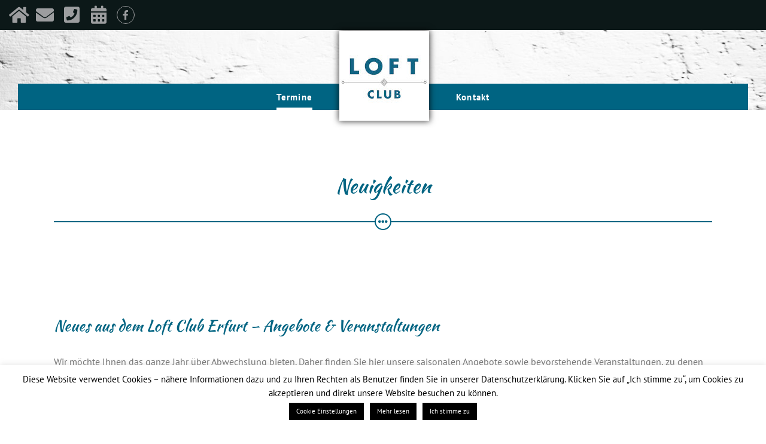

--- FILE ---
content_type: text/html; charset=UTF-8
request_url: https://loftclub-erfurt.de/termine/?timestamp=1700524800
body_size: 17596
content:
<!DOCTYPE html>
<html class="avada-html-layout-wide avada-html-header-position-top avada-is-100-percent-template" lang="de" prefix="og: http://ogp.me/ns# fb: http://ogp.me/ns/fb#">
<head>
	<meta http-equiv="X-UA-Compatible" content="IE=edge" />
	<meta http-equiv="Content-Type" content="text/html; charset=utf-8"/>
	<meta name="viewport" content="width=device-width, initial-scale=1" />
	<meta name='robots' content='index, follow, max-image-preview:large, max-snippet:-1, max-video-preview:-1' />

	<!-- This site is optimized with the Yoast SEO plugin v18.6 - https://yoast.com/wordpress/plugins/seo/ -->
	<title>Termine &#8902; Loft Club</title>
	<link rel="canonical" href="https://loftclub-erfurt.de/termine/" />
	<meta property="og:locale" content="de_DE" />
	<meta property="og:type" content="article" />
	<meta property="og:title" content="Termine &#8902; Loft Club" />
	<meta property="og:url" content="https://loftclub-erfurt.de/termine/" />
	<meta property="og:site_name" content="Loft Club" />
	<meta property="article:publisher" content="https://www.facebook.com/daslofterfurt/" />
	<meta property="article:modified_time" content="2020-01-30T09:56:32+00:00" />
	<meta name="twitter:card" content="summary_large_image" />
	<meta name="twitter:label1" content="Geschätzte Lesezeit" />
	<meta name="twitter:data1" content="5 Minuten" />
	<script type="application/ld+json" class="yoast-schema-graph">{"@context":"https://schema.org","@graph":[{"@type":"Organization","@id":"https://loftclub-erfurt.de/#organization","name":"LOFT CLUB - Erfurts kultigster Club","url":"https://loftclub-erfurt.de/","sameAs":["https://www.facebook.com/daslofterfurt/"],"logo":{"@type":"ImageObject","@id":"https://loftclub-erfurt.de/#logo","inLanguage":"de","url":"https://loftclub-erfurt.de/wp-content/uploads/sites/10/2019/07/loftclub.jpg","contentUrl":"https://loftclub-erfurt.de/wp-content/uploads/sites/10/2019/07/loftclub.jpg","width":150,"height":150,"caption":"LOFT CLUB - Erfurts kultigster Club"},"image":{"@id":"https://loftclub-erfurt.de/#logo"}},{"@type":"WebSite","@id":"https://loftclub-erfurt.de/#website","url":"https://loftclub-erfurt.de/","name":"Loft Club","description":"Erfurts kultigster Club - Dachboden","publisher":{"@id":"https://loftclub-erfurt.de/#organization"},"potentialAction":[{"@type":"SearchAction","target":{"@type":"EntryPoint","urlTemplate":"https://loftclub-erfurt.de/?s={search_term_string}"},"query-input":"required name=search_term_string"}],"inLanguage":"de"},{"@type":"WebPage","@id":"https://loftclub-erfurt.de/termine/#webpage","url":"https://loftclub-erfurt.de/termine/","name":"Termine &#8902; Loft Club","isPartOf":{"@id":"https://loftclub-erfurt.de/#website"},"datePublished":"2019-07-10T08:01:34+00:00","dateModified":"2020-01-30T09:56:32+00:00","breadcrumb":{"@id":"https://loftclub-erfurt.de/termine/#breadcrumb"},"inLanguage":"de","potentialAction":[{"@type":"ReadAction","target":["https://loftclub-erfurt.de/termine/"]}]},{"@type":"BreadcrumbList","@id":"https://loftclub-erfurt.de/termine/#breadcrumb","itemListElement":[{"@type":"ListItem","position":1,"name":"Startseite","item":"https://loftclub-erfurt.de/"},{"@type":"ListItem","position":2,"name":"Termine"}]}]}</script>
	<!-- / Yoast SEO plugin. -->


<link rel='dns-prefetch' href='//s.w.org' />
<link rel="alternate" type="application/rss+xml" title="Loft Club &raquo; Feed" href="https://loftclub-erfurt.de/feed/" />
<link rel="alternate" type="application/rss+xml" title="Loft Club &raquo; Kommentar-Feed" href="https://loftclub-erfurt.de/comments/feed/" />
					<link rel="shortcut icon" href="https://loftclub-erfurt.de/wp-content/uploads/sites/10/2019/10/loft-club_72.jpg" type="image/x-icon" />
		
					<!-- For iPhone -->
			<link rel="apple-touch-icon" href="https://loftclub-erfurt.de/wp-content/uploads/sites/10/2019/10/loft-club_72.jpg">
		
					<!-- For iPhone Retina display -->
			<link rel="apple-touch-icon" sizes="180x180" href="https://loftclub-erfurt.de/wp-content/uploads/sites/10/2019/10/loft-club_144.jpg">
		
					<!-- For iPad -->
			<link rel="apple-touch-icon" sizes="152x152" href="https://loftclub-erfurt.de/wp-content/uploads/sites/10/2019/10/loft-club_72.jpg">
		
					<!-- For iPad Retina display -->
			<link rel="apple-touch-icon" sizes="167x167" href="https://loftclub-erfurt.de/wp-content/uploads/sites/10/2019/10/loft-club_144.jpg">
		
		
		<meta property="og:title" content="Termine"/>
		<meta property="og:type" content="article"/>
		<meta property="og:url" content="https://loftclub-erfurt.de/termine/"/>
		<meta property="og:site_name" content="Loft Club"/>
		<meta property="og:description" content="Neuigkeiten     

Neues aus dem Loft Club Erfurt – Angebote &amp; Veranstaltungen
Wir möchte Ihnen das ganze Jahr über Abwechslung bieten. Daher finden Sie hier unsere saisonalen Angebote sowie bevorstehende Veranstaltungen, zu denen wir Sie gerne begrüßen.

    
Eventkalender"/>

									<meta property="og:image" content="https://loftclub-erfurt.de/wp-content/uploads/sites/10/2019/07/loftclub.jpg"/>
							<link rel='stylesheet' id='wp-block-library-css'  href='https://loftclub-erfurt.de/wp-includes/css/dist/block-library/style.min.css?ver=5.9.12' type='text/css' media='all' />
<style id='wp-block-library-theme-inline-css' type='text/css'>
.wp-block-audio figcaption{color:#555;font-size:13px;text-align:center}.is-dark-theme .wp-block-audio figcaption{color:hsla(0,0%,100%,.65)}.wp-block-code>code{font-family:Menlo,Consolas,monaco,monospace;color:#1e1e1e;padding:.8em 1em;border:1px solid #ddd;border-radius:4px}.wp-block-embed figcaption{color:#555;font-size:13px;text-align:center}.is-dark-theme .wp-block-embed figcaption{color:hsla(0,0%,100%,.65)}.blocks-gallery-caption{color:#555;font-size:13px;text-align:center}.is-dark-theme .blocks-gallery-caption{color:hsla(0,0%,100%,.65)}.wp-block-image figcaption{color:#555;font-size:13px;text-align:center}.is-dark-theme .wp-block-image figcaption{color:hsla(0,0%,100%,.65)}.wp-block-pullquote{border-top:4px solid;border-bottom:4px solid;margin-bottom:1.75em;color:currentColor}.wp-block-pullquote__citation,.wp-block-pullquote cite,.wp-block-pullquote footer{color:currentColor;text-transform:uppercase;font-size:.8125em;font-style:normal}.wp-block-quote{border-left:.25em solid;margin:0 0 1.75em;padding-left:1em}.wp-block-quote cite,.wp-block-quote footer{color:currentColor;font-size:.8125em;position:relative;font-style:normal}.wp-block-quote.has-text-align-right{border-left:none;border-right:.25em solid;padding-left:0;padding-right:1em}.wp-block-quote.has-text-align-center{border:none;padding-left:0}.wp-block-quote.is-large,.wp-block-quote.is-style-large,.wp-block-quote.is-style-plain{border:none}.wp-block-search .wp-block-search__label{font-weight:700}.wp-block-group:where(.has-background){padding:1.25em 2.375em}.wp-block-separator{border:none;border-bottom:2px solid;margin-left:auto;margin-right:auto;opacity:.4}.wp-block-separator:not(.is-style-wide):not(.is-style-dots){width:100px}.wp-block-separator.has-background:not(.is-style-dots){border-bottom:none;height:1px}.wp-block-separator.has-background:not(.is-style-wide):not(.is-style-dots){height:2px}.wp-block-table thead{border-bottom:3px solid}.wp-block-table tfoot{border-top:3px solid}.wp-block-table td,.wp-block-table th{padding:.5em;border:1px solid;word-break:normal}.wp-block-table figcaption{color:#555;font-size:13px;text-align:center}.is-dark-theme .wp-block-table figcaption{color:hsla(0,0%,100%,.65)}.wp-block-video figcaption{color:#555;font-size:13px;text-align:center}.is-dark-theme .wp-block-video figcaption{color:hsla(0,0%,100%,.65)}.wp-block-template-part.has-background{padding:1.25em 2.375em;margin-top:0;margin-bottom:0}
</style>
<style id='global-styles-inline-css' type='text/css'>
body{--wp--preset--color--black: #000000;--wp--preset--color--cyan-bluish-gray: #abb8c3;--wp--preset--color--white: #ffffff;--wp--preset--color--pale-pink: #f78da7;--wp--preset--color--vivid-red: #cf2e2e;--wp--preset--color--luminous-vivid-orange: #ff6900;--wp--preset--color--luminous-vivid-amber: #fcb900;--wp--preset--color--light-green-cyan: #7bdcb5;--wp--preset--color--vivid-green-cyan: #00d084;--wp--preset--color--pale-cyan-blue: #8ed1fc;--wp--preset--color--vivid-cyan-blue: #0693e3;--wp--preset--color--vivid-purple: #9b51e0;--wp--preset--gradient--vivid-cyan-blue-to-vivid-purple: linear-gradient(135deg,rgba(6,147,227,1) 0%,rgb(155,81,224) 100%);--wp--preset--gradient--light-green-cyan-to-vivid-green-cyan: linear-gradient(135deg,rgb(122,220,180) 0%,rgb(0,208,130) 100%);--wp--preset--gradient--luminous-vivid-amber-to-luminous-vivid-orange: linear-gradient(135deg,rgba(252,185,0,1) 0%,rgba(255,105,0,1) 100%);--wp--preset--gradient--luminous-vivid-orange-to-vivid-red: linear-gradient(135deg,rgba(255,105,0,1) 0%,rgb(207,46,46) 100%);--wp--preset--gradient--very-light-gray-to-cyan-bluish-gray: linear-gradient(135deg,rgb(238,238,238) 0%,rgb(169,184,195) 100%);--wp--preset--gradient--cool-to-warm-spectrum: linear-gradient(135deg,rgb(74,234,220) 0%,rgb(151,120,209) 20%,rgb(207,42,186) 40%,rgb(238,44,130) 60%,rgb(251,105,98) 80%,rgb(254,248,76) 100%);--wp--preset--gradient--blush-light-purple: linear-gradient(135deg,rgb(255,206,236) 0%,rgb(152,150,240) 100%);--wp--preset--gradient--blush-bordeaux: linear-gradient(135deg,rgb(254,205,165) 0%,rgb(254,45,45) 50%,rgb(107,0,62) 100%);--wp--preset--gradient--luminous-dusk: linear-gradient(135deg,rgb(255,203,112) 0%,rgb(199,81,192) 50%,rgb(65,88,208) 100%);--wp--preset--gradient--pale-ocean: linear-gradient(135deg,rgb(255,245,203) 0%,rgb(182,227,212) 50%,rgb(51,167,181) 100%);--wp--preset--gradient--electric-grass: linear-gradient(135deg,rgb(202,248,128) 0%,rgb(113,206,126) 100%);--wp--preset--gradient--midnight: linear-gradient(135deg,rgb(2,3,129) 0%,rgb(40,116,252) 100%);--wp--preset--duotone--dark-grayscale: url('#wp-duotone-dark-grayscale');--wp--preset--duotone--grayscale: url('#wp-duotone-grayscale');--wp--preset--duotone--purple-yellow: url('#wp-duotone-purple-yellow');--wp--preset--duotone--blue-red: url('#wp-duotone-blue-red');--wp--preset--duotone--midnight: url('#wp-duotone-midnight');--wp--preset--duotone--magenta-yellow: url('#wp-duotone-magenta-yellow');--wp--preset--duotone--purple-green: url('#wp-duotone-purple-green');--wp--preset--duotone--blue-orange: url('#wp-duotone-blue-orange');--wp--preset--font-size--small: 12px;--wp--preset--font-size--medium: 20px;--wp--preset--font-size--large: 24px;--wp--preset--font-size--x-large: 42px;--wp--preset--font-size--normal: 16px;--wp--preset--font-size--xlarge: 32px;--wp--preset--font-size--huge: 48px;}.has-black-color{color: var(--wp--preset--color--black) !important;}.has-cyan-bluish-gray-color{color: var(--wp--preset--color--cyan-bluish-gray) !important;}.has-white-color{color: var(--wp--preset--color--white) !important;}.has-pale-pink-color{color: var(--wp--preset--color--pale-pink) !important;}.has-vivid-red-color{color: var(--wp--preset--color--vivid-red) !important;}.has-luminous-vivid-orange-color{color: var(--wp--preset--color--luminous-vivid-orange) !important;}.has-luminous-vivid-amber-color{color: var(--wp--preset--color--luminous-vivid-amber) !important;}.has-light-green-cyan-color{color: var(--wp--preset--color--light-green-cyan) !important;}.has-vivid-green-cyan-color{color: var(--wp--preset--color--vivid-green-cyan) !important;}.has-pale-cyan-blue-color{color: var(--wp--preset--color--pale-cyan-blue) !important;}.has-vivid-cyan-blue-color{color: var(--wp--preset--color--vivid-cyan-blue) !important;}.has-vivid-purple-color{color: var(--wp--preset--color--vivid-purple) !important;}.has-black-background-color{background-color: var(--wp--preset--color--black) !important;}.has-cyan-bluish-gray-background-color{background-color: var(--wp--preset--color--cyan-bluish-gray) !important;}.has-white-background-color{background-color: var(--wp--preset--color--white) !important;}.has-pale-pink-background-color{background-color: var(--wp--preset--color--pale-pink) !important;}.has-vivid-red-background-color{background-color: var(--wp--preset--color--vivid-red) !important;}.has-luminous-vivid-orange-background-color{background-color: var(--wp--preset--color--luminous-vivid-orange) !important;}.has-luminous-vivid-amber-background-color{background-color: var(--wp--preset--color--luminous-vivid-amber) !important;}.has-light-green-cyan-background-color{background-color: var(--wp--preset--color--light-green-cyan) !important;}.has-vivid-green-cyan-background-color{background-color: var(--wp--preset--color--vivid-green-cyan) !important;}.has-pale-cyan-blue-background-color{background-color: var(--wp--preset--color--pale-cyan-blue) !important;}.has-vivid-cyan-blue-background-color{background-color: var(--wp--preset--color--vivid-cyan-blue) !important;}.has-vivid-purple-background-color{background-color: var(--wp--preset--color--vivid-purple) !important;}.has-black-border-color{border-color: var(--wp--preset--color--black) !important;}.has-cyan-bluish-gray-border-color{border-color: var(--wp--preset--color--cyan-bluish-gray) !important;}.has-white-border-color{border-color: var(--wp--preset--color--white) !important;}.has-pale-pink-border-color{border-color: var(--wp--preset--color--pale-pink) !important;}.has-vivid-red-border-color{border-color: var(--wp--preset--color--vivid-red) !important;}.has-luminous-vivid-orange-border-color{border-color: var(--wp--preset--color--luminous-vivid-orange) !important;}.has-luminous-vivid-amber-border-color{border-color: var(--wp--preset--color--luminous-vivid-amber) !important;}.has-light-green-cyan-border-color{border-color: var(--wp--preset--color--light-green-cyan) !important;}.has-vivid-green-cyan-border-color{border-color: var(--wp--preset--color--vivid-green-cyan) !important;}.has-pale-cyan-blue-border-color{border-color: var(--wp--preset--color--pale-cyan-blue) !important;}.has-vivid-cyan-blue-border-color{border-color: var(--wp--preset--color--vivid-cyan-blue) !important;}.has-vivid-purple-border-color{border-color: var(--wp--preset--color--vivid-purple) !important;}.has-vivid-cyan-blue-to-vivid-purple-gradient-background{background: var(--wp--preset--gradient--vivid-cyan-blue-to-vivid-purple) !important;}.has-light-green-cyan-to-vivid-green-cyan-gradient-background{background: var(--wp--preset--gradient--light-green-cyan-to-vivid-green-cyan) !important;}.has-luminous-vivid-amber-to-luminous-vivid-orange-gradient-background{background: var(--wp--preset--gradient--luminous-vivid-amber-to-luminous-vivid-orange) !important;}.has-luminous-vivid-orange-to-vivid-red-gradient-background{background: var(--wp--preset--gradient--luminous-vivid-orange-to-vivid-red) !important;}.has-very-light-gray-to-cyan-bluish-gray-gradient-background{background: var(--wp--preset--gradient--very-light-gray-to-cyan-bluish-gray) !important;}.has-cool-to-warm-spectrum-gradient-background{background: var(--wp--preset--gradient--cool-to-warm-spectrum) !important;}.has-blush-light-purple-gradient-background{background: var(--wp--preset--gradient--blush-light-purple) !important;}.has-blush-bordeaux-gradient-background{background: var(--wp--preset--gradient--blush-bordeaux) !important;}.has-luminous-dusk-gradient-background{background: var(--wp--preset--gradient--luminous-dusk) !important;}.has-pale-ocean-gradient-background{background: var(--wp--preset--gradient--pale-ocean) !important;}.has-electric-grass-gradient-background{background: var(--wp--preset--gradient--electric-grass) !important;}.has-midnight-gradient-background{background: var(--wp--preset--gradient--midnight) !important;}.has-small-font-size{font-size: var(--wp--preset--font-size--small) !important;}.has-medium-font-size{font-size: var(--wp--preset--font-size--medium) !important;}.has-large-font-size{font-size: var(--wp--preset--font-size--large) !important;}.has-x-large-font-size{font-size: var(--wp--preset--font-size--x-large) !important;}
</style>
<link rel='stylesheet' id='cookie-law-info-css'  href='https://loftclub-erfurt.de/wp-content/plugins/cookie-law-info/public/css/cookie-law-info-public.css?ver=2.1.1' type='text/css' media='all' />
<link rel='stylesheet' id='cookie-law-info-gdpr-css'  href='https://loftclub-erfurt.de/wp-content/plugins/cookie-law-info/public/css/cookie-law-info-gdpr.css?ver=2.1.1' type='text/css' media='all' />
<link rel='stylesheet' id='child-style-css'  href='https://loftclub-erfurt.de/wp-content/themes/fischer-gastro/style.css?ver=5.9.12' type='text/css' media='all' />
<link rel='stylesheet' id='wp-booklet-dark-css'  href='https://loftclub-erfurt.de/wp-content/plugins/wp-booklet/themes/booklet/dark/booklet.css?ver=5.9.12' type='text/css' media='all' />
<link rel='stylesheet' id='wp-booklet-light-css'  href='https://loftclub-erfurt.de/wp-content/plugins/wp-booklet/themes/booklet/light/booklet.css?ver=5.9.12' type='text/css' media='all' />
<link rel='stylesheet' id='cr_styles-css'  href='https://loftclub-erfurt.de/wp-content/plugins/cr_fischer_gastro/assets/css/cr_styles.css?ver=5.9.12' type='text/css' media='all' />
<link rel='stylesheet' id='fusion-dynamic-css-css'  href='https://loftclub-erfurt.de/wp-content/uploads/sites/10/fusion-styles/_blog-10-3d561cb793ff3c879091eb8ac27a9eb6.min.css?ver=3.4.1' type='text/css' media='all' />
<script type='text/javascript' src='https://loftclub-erfurt.de/wp-includes/js/jquery/jquery.min.js?ver=3.6.0' id='jquery-core-js'></script>
<script type='text/javascript' src='https://loftclub-erfurt.de/wp-includes/js/jquery/jquery-migrate.min.js?ver=3.3.2' id='jquery-migrate-js'></script>
<script type='text/javascript' id='cookie-law-info-js-extra'>
/* <![CDATA[ */
var Cli_Data = {"nn_cookie_ids":[],"cookielist":[],"non_necessary_cookies":[],"ccpaEnabled":"","ccpaRegionBased":"","ccpaBarEnabled":"","strictlyEnabled":["necessary","obligatoire"],"ccpaType":"gdpr","js_blocking":"","custom_integration":"","triggerDomRefresh":"","secure_cookies":""};
var cli_cookiebar_settings = {"animate_speed_hide":"500","animate_speed_show":"500","background":"#FFF","border":"#b1a6a6c2","border_on":"","button_1_button_colour":"#000","button_1_button_hover":"#000000","button_1_link_colour":"#fff","button_1_as_button":"1","button_1_new_win":"","button_2_button_colour":"#000000","button_2_button_hover":"#000000","button_2_link_colour":"#ffffff","button_2_as_button":"1","button_2_hidebar":"","button_3_button_colour":"#000","button_3_button_hover":"#000000","button_3_link_colour":"#fff","button_3_as_button":"1","button_3_new_win":"","button_4_button_colour":"#000000","button_4_button_hover":"#000000","button_4_link_colour":"#ffffff","button_4_as_button":"1","button_7_button_colour":"#61a229","button_7_button_hover":"#4e8221","button_7_link_colour":"#fff","button_7_as_button":"1","button_7_new_win":"","font_family":"inherit","header_fix":"","notify_animate_hide":"1","notify_animate_show":"","notify_div_id":"#cookie-law-info-bar","notify_position_horizontal":"right","notify_position_vertical":"bottom","scroll_close":"","scroll_close_reload":"","accept_close_reload":"","reject_close_reload":"","showagain_tab":"1","showagain_background":"#fff","showagain_border":"#000","showagain_div_id":"#cookie-law-info-again","showagain_x_position":"130px","text":"#000","show_once_yn":"","show_once":"10000","logging_on":"","as_popup":"","popup_overlay":"1","bar_heading_text":"","cookie_bar_as":"banner","popup_showagain_position":"bottom-right","widget_position":"left"};
var log_object = {"ajax_url":"https:\/\/loftclub-erfurt.de\/wp-admin\/admin-ajax.php"};
/* ]]> */
</script>
<script type='text/javascript' src='https://loftclub-erfurt.de/wp-content/plugins/cookie-law-info/public/js/cookie-law-info-public.js?ver=2.1.1' id='cookie-law-info-js'></script>
<script type='text/javascript' src='https://loftclub-erfurt.de/wp-content/plugins/wp-booklet/assets/js/jquery.wpbooklet.js?ver=5.9.12' id='jquery-wpbooklet-js'></script>
<script type='text/javascript' src='https://loftclub-erfurt.de/wp-content/plugins/wp-booklet/assets/js/jquery.wpbookletcarousel.js?ver=5.9.12' id='jquery-wpbookletcarousel-js'></script>
<script type='text/javascript' src='https://loftclub-erfurt.de/wp-content/plugins/wp-booklet/assets/js/jquery.wpbooklet-image-popup.min.js?ver=5.9.12' id='jquery-wpbookletimagepopup-js'></script>
<script type='text/javascript' src='https://loftclub-erfurt.de/wp-content/plugins/wp-booklet/assets/js/jquery.wpbooklet-extended.js?ver=5.9.12' id='jquery-wpbookletextended-js'></script>
<script type='text/javascript' src='https://loftclub-erfurt.de/wp-content/plugins/cr_fischer_gastro/assets/js/cr_scripts.js?ver=5.9.12' id='cr_scripts-js'></script>
<link rel="https://api.w.org/" href="https://loftclub-erfurt.de/wp-json/" /><link rel="alternate" type="application/json" href="https://loftclub-erfurt.de/wp-json/wp/v2/pages/60" /><link rel="EditURI" type="application/rsd+xml" title="RSD" href="https://loftclub-erfurt.de/xmlrpc.php?rsd" />
<link rel="wlwmanifest" type="application/wlwmanifest+xml" href="https://loftclub-erfurt.de/wp-includes/wlwmanifest.xml" /> 
<meta name="generator" content="WordPress 5.9.12" />
<link rel='shortlink' href='https://loftclub-erfurt.de/?p=60' />
<link rel="alternate" type="application/json+oembed" href="https://loftclub-erfurt.de/wp-json/oembed/1.0/embed?url=https%3A%2F%2Floftclub-erfurt.de%2Ftermine%2F" />
<link rel="alternate" type="text/xml+oembed" href="https://loftclub-erfurt.de/wp-json/oembed/1.0/embed?url=https%3A%2F%2Floftclub-erfurt.de%2Ftermine%2F&#038;format=xml" />
		<link rel="manifest" href="https://loftclub-erfurt.de/wp-json/wp/v2/web-app-manifest">
		<meta name="theme-color" content="#ffffff">
		<meta name="apple-mobile-web-app-capable" content="yes">
		<meta name="mobile-web-app-capable" content="yes">
		<meta name="apple-touch-fullscreen" content="YES">
				
				<meta name="apple-mobile-web-app-title" content="Loft Club">
		<meta name="application-name" content="Loft Club">
		<style type="text/css" id="css-fb-visibility">@media screen and (max-width: 640px){.fusion-no-small-visibility{display:none !important;}body:not(.fusion-builder-ui-wireframe) .sm-text-align-center{text-align:center !important;}body:not(.fusion-builder-ui-wireframe) .sm-text-align-left{text-align:left !important;}body:not(.fusion-builder-ui-wireframe) .sm-text-align-right{text-align:right !important;}body:not(.fusion-builder-ui-wireframe) .sm-flex-align-center{justify-content:center !important;}body:not(.fusion-builder-ui-wireframe) .sm-flex-align-flex-start{justify-content:flex-start !important;}body:not(.fusion-builder-ui-wireframe) .sm-flex-align-flex-end{justify-content:flex-end !important;}body:not(.fusion-builder-ui-wireframe) .sm-mx-auto{margin-left:auto !important;margin-right:auto !important;}body:not(.fusion-builder-ui-wireframe) .sm-ml-auto{margin-left:auto !important;}body:not(.fusion-builder-ui-wireframe) .sm-mr-auto{margin-right:auto !important;}body:not(.fusion-builder-ui-wireframe) .fusion-absolute-position-small{position:absolute;top:auto;width:100%;}}@media screen and (min-width: 641px) and (max-width: 1024px){.fusion-no-medium-visibility{display:none !important;}body:not(.fusion-builder-ui-wireframe) .md-text-align-center{text-align:center !important;}body:not(.fusion-builder-ui-wireframe) .md-text-align-left{text-align:left !important;}body:not(.fusion-builder-ui-wireframe) .md-text-align-right{text-align:right !important;}body:not(.fusion-builder-ui-wireframe) .md-flex-align-center{justify-content:center !important;}body:not(.fusion-builder-ui-wireframe) .md-flex-align-flex-start{justify-content:flex-start !important;}body:not(.fusion-builder-ui-wireframe) .md-flex-align-flex-end{justify-content:flex-end !important;}body:not(.fusion-builder-ui-wireframe) .md-mx-auto{margin-left:auto !important;margin-right:auto !important;}body:not(.fusion-builder-ui-wireframe) .md-ml-auto{margin-left:auto !important;}body:not(.fusion-builder-ui-wireframe) .md-mr-auto{margin-right:auto !important;}body:not(.fusion-builder-ui-wireframe) .fusion-absolute-position-medium{position:absolute;top:auto;width:100%;}}@media screen and (min-width: 1025px){.fusion-no-large-visibility{display:none !important;}body:not(.fusion-builder-ui-wireframe) .lg-text-align-center{text-align:center !important;}body:not(.fusion-builder-ui-wireframe) .lg-text-align-left{text-align:left !important;}body:not(.fusion-builder-ui-wireframe) .lg-text-align-right{text-align:right !important;}body:not(.fusion-builder-ui-wireframe) .lg-flex-align-center{justify-content:center !important;}body:not(.fusion-builder-ui-wireframe) .lg-flex-align-flex-start{justify-content:flex-start !important;}body:not(.fusion-builder-ui-wireframe) .lg-flex-align-flex-end{justify-content:flex-end !important;}body:not(.fusion-builder-ui-wireframe) .lg-mx-auto{margin-left:auto !important;margin-right:auto !important;}body:not(.fusion-builder-ui-wireframe) .lg-ml-auto{margin-left:auto !important;}body:not(.fusion-builder-ui-wireframe) .lg-mr-auto{margin-right:auto !important;}body:not(.fusion-builder-ui-wireframe) .fusion-absolute-position-large{position:absolute;top:auto;width:100%;}}</style>		<script type="text/javascript">
			var doc = document.documentElement;
			doc.setAttribute( 'data-useragent', navigator.userAgent );
		</script>
		
	</head>

    <body class="page-template page-template-100-width page-template-100-width-php page page-id-60 blog-10 fusion-image-hovers fusion-pagination-sizing fusion-button_type-flat fusion-button_span-no fusion-button_gradient-linear avada-image-rollover-circle-yes avada-image-rollover-yes avada-image-rollover-direction-left fusion-body ltr no-mobile-sticky-header no-mobile-slidingbar no-mobile-totop fusion-disable-outline fusion-sub-menu-fade mobile-logo-pos-left layout-wide-mode avada-has-boxed-modal-shadow-none layout-scroll-offset-full avada-has-zero-margin-offset-top fusion-top-header menu-text-align-center mobile-menu-design-modern fusion-show-pagination-text fusion-header-layout-v7 avada-responsive avada-footer-fx-none avada-menu-highlight-style-textcolor fusion-search-form-classic fusion-main-menu-search-dropdown fusion-avatar-square avada-dropdown-styles avada-blog-layout-large avada-blog-archive-layout-large avada-header-shadow-no avada-menu-icon-position-left avada-has-megamenu-shadow avada-has-mainmenu-dropdown-divider avada-has-header-100-width avada-has-mobile-menu-search avada-has-breadcrumb-mobile-hidden avada-has-titlebar-hide avada-has-footer-widget-bg-image avada-has-header-bg-image avada-header-bg-no-repeat avada-has-header-bg-full avada-has-pagination-padding avada-flyout-menu-direction-fade avada-ec-views-v1">
	<svg xmlns="http://www.w3.org/2000/svg" viewBox="0 0 0 0" width="0" height="0" focusable="false" role="none" style="visibility: hidden; position: absolute; left: -9999px; overflow: hidden;" ><defs><filter id="wp-duotone-dark-grayscale"><feColorMatrix color-interpolation-filters="sRGB" type="matrix" values=" .299 .587 .114 0 0 .299 .587 .114 0 0 .299 .587 .114 0 0 .299 .587 .114 0 0 " /><feComponentTransfer color-interpolation-filters="sRGB" ><feFuncR type="table" tableValues="0 0.49803921568627" /><feFuncG type="table" tableValues="0 0.49803921568627" /><feFuncB type="table" tableValues="0 0.49803921568627" /><feFuncA type="table" tableValues="1 1" /></feComponentTransfer><feComposite in2="SourceGraphic" operator="in" /></filter></defs></svg><svg xmlns="http://www.w3.org/2000/svg" viewBox="0 0 0 0" width="0" height="0" focusable="false" role="none" style="visibility: hidden; position: absolute; left: -9999px; overflow: hidden;" ><defs><filter id="wp-duotone-grayscale"><feColorMatrix color-interpolation-filters="sRGB" type="matrix" values=" .299 .587 .114 0 0 .299 .587 .114 0 0 .299 .587 .114 0 0 .299 .587 .114 0 0 " /><feComponentTransfer color-interpolation-filters="sRGB" ><feFuncR type="table" tableValues="0 1" /><feFuncG type="table" tableValues="0 1" /><feFuncB type="table" tableValues="0 1" /><feFuncA type="table" tableValues="1 1" /></feComponentTransfer><feComposite in2="SourceGraphic" operator="in" /></filter></defs></svg><svg xmlns="http://www.w3.org/2000/svg" viewBox="0 0 0 0" width="0" height="0" focusable="false" role="none" style="visibility: hidden; position: absolute; left: -9999px; overflow: hidden;" ><defs><filter id="wp-duotone-purple-yellow"><feColorMatrix color-interpolation-filters="sRGB" type="matrix" values=" .299 .587 .114 0 0 .299 .587 .114 0 0 .299 .587 .114 0 0 .299 .587 .114 0 0 " /><feComponentTransfer color-interpolation-filters="sRGB" ><feFuncR type="table" tableValues="0.54901960784314 0.98823529411765" /><feFuncG type="table" tableValues="0 1" /><feFuncB type="table" tableValues="0.71764705882353 0.25490196078431" /><feFuncA type="table" tableValues="1 1" /></feComponentTransfer><feComposite in2="SourceGraphic" operator="in" /></filter></defs></svg><svg xmlns="http://www.w3.org/2000/svg" viewBox="0 0 0 0" width="0" height="0" focusable="false" role="none" style="visibility: hidden; position: absolute; left: -9999px; overflow: hidden;" ><defs><filter id="wp-duotone-blue-red"><feColorMatrix color-interpolation-filters="sRGB" type="matrix" values=" .299 .587 .114 0 0 .299 .587 .114 0 0 .299 .587 .114 0 0 .299 .587 .114 0 0 " /><feComponentTransfer color-interpolation-filters="sRGB" ><feFuncR type="table" tableValues="0 1" /><feFuncG type="table" tableValues="0 0.27843137254902" /><feFuncB type="table" tableValues="0.5921568627451 0.27843137254902" /><feFuncA type="table" tableValues="1 1" /></feComponentTransfer><feComposite in2="SourceGraphic" operator="in" /></filter></defs></svg><svg xmlns="http://www.w3.org/2000/svg" viewBox="0 0 0 0" width="0" height="0" focusable="false" role="none" style="visibility: hidden; position: absolute; left: -9999px; overflow: hidden;" ><defs><filter id="wp-duotone-midnight"><feColorMatrix color-interpolation-filters="sRGB" type="matrix" values=" .299 .587 .114 0 0 .299 .587 .114 0 0 .299 .587 .114 0 0 .299 .587 .114 0 0 " /><feComponentTransfer color-interpolation-filters="sRGB" ><feFuncR type="table" tableValues="0 0" /><feFuncG type="table" tableValues="0 0.64705882352941" /><feFuncB type="table" tableValues="0 1" /><feFuncA type="table" tableValues="1 1" /></feComponentTransfer><feComposite in2="SourceGraphic" operator="in" /></filter></defs></svg><svg xmlns="http://www.w3.org/2000/svg" viewBox="0 0 0 0" width="0" height="0" focusable="false" role="none" style="visibility: hidden; position: absolute; left: -9999px; overflow: hidden;" ><defs><filter id="wp-duotone-magenta-yellow"><feColorMatrix color-interpolation-filters="sRGB" type="matrix" values=" .299 .587 .114 0 0 .299 .587 .114 0 0 .299 .587 .114 0 0 .299 .587 .114 0 0 " /><feComponentTransfer color-interpolation-filters="sRGB" ><feFuncR type="table" tableValues="0.78039215686275 1" /><feFuncG type="table" tableValues="0 0.94901960784314" /><feFuncB type="table" tableValues="0.35294117647059 0.47058823529412" /><feFuncA type="table" tableValues="1 1" /></feComponentTransfer><feComposite in2="SourceGraphic" operator="in" /></filter></defs></svg><svg xmlns="http://www.w3.org/2000/svg" viewBox="0 0 0 0" width="0" height="0" focusable="false" role="none" style="visibility: hidden; position: absolute; left: -9999px; overflow: hidden;" ><defs><filter id="wp-duotone-purple-green"><feColorMatrix color-interpolation-filters="sRGB" type="matrix" values=" .299 .587 .114 0 0 .299 .587 .114 0 0 .299 .587 .114 0 0 .299 .587 .114 0 0 " /><feComponentTransfer color-interpolation-filters="sRGB" ><feFuncR type="table" tableValues="0.65098039215686 0.40392156862745" /><feFuncG type="table" tableValues="0 1" /><feFuncB type="table" tableValues="0.44705882352941 0.4" /><feFuncA type="table" tableValues="1 1" /></feComponentTransfer><feComposite in2="SourceGraphic" operator="in" /></filter></defs></svg><svg xmlns="http://www.w3.org/2000/svg" viewBox="0 0 0 0" width="0" height="0" focusable="false" role="none" style="visibility: hidden; position: absolute; left: -9999px; overflow: hidden;" ><defs><filter id="wp-duotone-blue-orange"><feColorMatrix color-interpolation-filters="sRGB" type="matrix" values=" .299 .587 .114 0 0 .299 .587 .114 0 0 .299 .587 .114 0 0 .299 .587 .114 0 0 " /><feComponentTransfer color-interpolation-filters="sRGB" ><feFuncR type="table" tableValues="0.098039215686275 1" /><feFuncG type="table" tableValues="0 0.66274509803922" /><feFuncB type="table" tableValues="0.84705882352941 0.41960784313725" /><feFuncA type="table" tableValues="1 1" /></feComponentTransfer><feComposite in2="SourceGraphic" operator="in" /></filter></defs></svg>	<a class="skip-link screen-reader-text" href="#content">Zum Inhalt springen</a>

	<div id="boxed-wrapper">
		<div class="fusion-sides-frame"></div>
		<div id="wrapper" class="fusion-wrapper">
                    <div id="side-nav">         
                    <div id="icon-bar"><div id="top-icons">
    <a href="https://loftclub-erfurt.de" class="icon-bar-link onpage"><i class="fas fa-home fa-2x"></i></a>
            <a href="mailto:info@loftclub-erfurt.de" class="icon-bar-link mail" ><i class="fas fa-envelope fa-2x"></i></a>
                <a href="tel:+49.3617894413" class="icon-bar-link tel"><i class="fas fa-phone-square fa-2x"></i></a>
                <a href="https://loftclub-erfurt.de/termine/" class="icon-bar-link onpage" ><i class="fas fa-calendar-alt fa-2x"></i></a>
            <div class="vline">
        <div class="vl"></div>
    </div>
            <a href="https://www.facebook.com/daslofterfurt/" class="icon-bar-link facebook round" target="_blank"><i class="fab fa-facebook-f"></i></a>
        </div>

<div id="bottom-icons">
    <a href="#home" class="icon-bar-link onpage to-top"><i class="fas fa-caret-square-up fa-2x"></i></a>
    <span class="to-top-text">to top</span>
</div>

</div>
                    <div id="image-bar"><div id="kressepark" class="site-link cf">
    <a href="https://kressepark-erfurt.de">Kressepark</a>
</div>
<div id="villa-haage" class="site-link cf">
    <a href="https://villa-haage.de">Villa Haage</a>
</div>
<div id="mandala-beachclub" class="site-link cf">
    <a href="https://mandala-beachclub.de">Mandala Beachclub</a>
</div>
<div id="loft-club" class="site-link cf">
    <a href="https://loftclub-erfurt.de">Loft Club</a>
</div>
<div id="schloss-hubertus" class="site-link cf">
    <a href="https://gasthof-schloss-hubertus.de">Schloß Hubertus</a>
</div>
<div id="buga" class="site-link cf">
    <a href="https://fischergastrogmbh.de/buga-erfurt/">BUGA 2021</a>
</div>
<div id="cafe44" class="site-link cf">
    <a href="https://cafe44.de">Cafe44</a>
</div>
<div id="caterlicious" class="site-link cf">
    <a href="https://caterlicious.de">Caterlicious</a>
</div>
 <div id="eiszauber" class="site-link cf">
  <a href="https://www.kressepark-erfurt.de/eiszauber">Eiszauber</a>
  </div> 




</div>

                </div>
			<div id="home" style="position:relative;top:-1px;"></div>
			
			<header class="fusion-header-wrapper">
				<div class="fusion-header-v7 fusion-logo-alignment fusion-logo-left fusion-sticky-menu- fusion-sticky-logo-1 fusion-mobile-logo-1  fusion-mobile-menu-design-modern">
					<div class="fusion-header-sticky-height"></div>
<div class="fusion-header" >
	<div class="fusion-row fusion-middle-logo-menu">
				<nav class="fusion-main-menu fusion-main-menu-sticky" aria-label="Hauptmenü"><ul id="menu-main_menu" class="fusion-menu fusion-middle-logo-ul"><li  id="menu-item-128"  class="menu-item menu-item-type-post_type menu-item-object-page current-menu-item page_item page-item-60 current_page_item menu-item-128"  data-item-id="128"><a  href="https://loftclub-erfurt.de/termine/" class="fusion-top-level-link fusion-textcolor-highlight"><span class="menu-text">Termine</span></a></li>	<li class="fusion-middle-logo-menu-logo fusion-logo" data-margin-top="0" data-margin-bottom="0" data-margin-left="0" data-margin-right="0">
			<a class="fusion-logo-link"  href="https://loftclub-erfurt.de/" >

						<!-- standard logo -->
			<img src="https://loftclub-erfurt.de/wp-content/uploads/sites/10/2019/07/loftclub.jpg" srcset="https://loftclub-erfurt.de/wp-content/uploads/sites/10/2019/07/loftclub.jpg 1x, https://loftclub-erfurt.de/wp-content/uploads/sites/10/2019/05/loftclub_300px.jpg 2x" width="150" height="150" style="max-height:150px;height:auto;" alt="Loft Club Logo" data-retina_logo_url="https://loftclub-erfurt.de/wp-content/uploads/sites/10/2019/05/loftclub_300px.jpg" class="fusion-standard-logo" />

											<!-- mobile logo -->
				<img src="https://loftclub-erfurt.de/wp-content/uploads/sites/10/2019/07/loftclub_mobile.jpg" srcset="https://loftclub-erfurt.de/wp-content/uploads/sites/10/2019/07/loftclub_mobile.jpg 1x, https://loftclub-erfurt.de/wp-content/uploads/sites/10/2019/07/loftclub.jpg 2x" width="80" height="80" style="max-height:80px;height:auto;" alt="Loft Club Logo" data-retina_logo_url="https://loftclub-erfurt.de/wp-content/uploads/sites/10/2019/07/loftclub.jpg" class="fusion-mobile-logo" />
			
											<!-- sticky header logo -->
				<img src="https://loftclub-erfurt.de/wp-content/uploads/sites/10/2019/07/loftclub.jpg" srcset="https://loftclub-erfurt.de/wp-content/uploads/sites/10/2019/07/loftclub.jpg 1x, https://loftclub-erfurt.de/wp-content/uploads/sites/10/2019/05/loftclub_300px.jpg 2x" width="150" height="150" style="max-height:150px;height:auto;" alt="Loft Club Logo" data-retina_logo_url="https://loftclub-erfurt.de/wp-content/uploads/sites/10/2019/05/loftclub_300px.jpg" class="fusion-sticky-logo" />
					</a>
		</li><li  id="menu-item-52"  class="menu-item menu-item-type-post_type menu-item-object-page menu-item-52"  data-item-id="52"><a  href="https://loftclub-erfurt.de/kontakt/" class="fusion-top-level-link fusion-textcolor-highlight"><span class="menu-text">Kontakt</span></a></li></ul></nav>	<div class="fusion-mobile-menu-icons">
							<a href="#" class="fusion-icon awb-icon-bars" aria-label="Toggle mobile menu" aria-expanded="false"></a>
		
					<a href="#" class="fusion-icon awb-icon-search" aria-label="Toggle mobile search"></a>
		
		
			</div>

<nav class="fusion-mobile-nav-holder fusion-mobile-menu-text-align-left" aria-label="Main Menu Mobile"></nav>

		
<div class="fusion-clearfix"></div>
<div class="fusion-mobile-menu-search">
			<form role="search" class="searchform fusion-search-form  fusion-search-form-classic" method="get" action="https://loftclub-erfurt.de/">
			<div class="fusion-search-form-content">

				
				<div class="fusion-search-field search-field">
					<label><span class="screen-reader-text">Suche nach:</span>
													<input type="search" value="" name="s" class="s" placeholder="Suchen..." required aria-required="true" aria-label="Suchen..."/>
											</label>
				</div>
				<div class="fusion-search-button search-button">
					<input type="submit" class="fusion-search-submit searchsubmit" aria-label="Suche" value="&#xf002;" />
									</div>

				
			</div>


			
		</form>
		</div>
			</div>
</div>
				</div>
				<div class="fusion-clearfix"></div>
			</header>
						
					<div id="sliders-container" class="fusion-slider-visibility">
					</div>
				
			
			<div class="avada-page-titlebar-wrapper">
							</div>

						<main id="main" class="clearfix width-100">
				<div class="fusion-row" style="max-width:100%;">
<section id="content" class="full-width">
					<div id="post-60" class="post-60 page type-page status-publish hentry">
			<span class="entry-title rich-snippet-hidden">Termine</span><span class="vcard rich-snippet-hidden"><span class="fn"><a href="https://loftclub-erfurt.de/author/cr_admin/" title="Beiträge von admin" rel="author">admin</a></span></span><span class="updated rich-snippet-hidden">2020-01-30T10:56:32+01:00</span>						<div class="post-content">
				<div class="fusion-fullwidth fullwidth-box fusion-builder-row-1 neuigkeiten nonhundred-percent-fullwidth non-hundred-percent-height-scrolling" style="background-color: rgba(255,255,255,0);background-position: center center;background-repeat: no-repeat;padding-top:80px;padding-right:30px;padding-bottom:80px;padding-left:30px;margin-bottom: 0px;margin-top: 0px;border-width: 0px 0px 0px 0px;border-color:#eae9e9;border-style:solid;" id="neuigkeiten" ><div class="fusion-builder-row fusion-row"><div class="fusion-layout-column fusion_builder_column fusion-builder-column-0 fusion_builder_column_1_1 1_1 fusion-one-full fusion-column-first fusion-column-last" style="margin-top:0px;margin-bottom:20px;"><div class="fusion-column-wrapper fusion-flex-column-wrapper-legacy" style="background-position:left top;background-repeat:no-repeat;-webkit-background-size:cover;-moz-background-size:cover;-o-background-size:cover;background-size:cover;padding: 0px 0px 40px 0px;"><div class="fusion-text fusion-text-1"><h1 style="text-align: center;" data-fontsize="32" data-lineheight="41">Neuigkeiten</h1>
</div><div class="fusion-sep-clear"></div><div class="fusion-separator fusion-has-icon fusion-full-width-sep" style="margin-left: auto;margin-right: auto;width:100%;"><div class="fusion-separator-border sep-single sep-solid" style="border-color:#006482;border-top-width:2px;"></div><span class="icon-wrapper" style="border-color:#006482;background-color:rgba(255,255,255,0);font-size:16px;width: 1.75em; height: 1.75em;border-width:2px;padding:2px;margin-top:-1px"><i class="fa-ellipsis-h fas" style="font-size: inherit;color:#006482;" aria-hidden="true"></i></span><div class="fusion-separator-border sep-single sep-solid" style="border-color:#006482;border-top-width:2px;"></div></div><div class="fusion-sep-clear"></div><div class="fusion-clearfix"></div></div></div></div></div><div class="fusion-fullwidth fullwidth-box fusion-builder-row-2 nonhundred-percent-fullwidth non-hundred-percent-height-scrolling" style="background-color: rgba(255,255,255,0);background-position: center center;background-repeat: no-repeat;padding-top:0px;padding-right:30px;padding-bottom:0px;padding-left:30px;margin-bottom: 0px;margin-top: 0px;border-width: 0px 0px 0px 0px;border-color:#eae9e9;border-style:solid;" ><div class="fusion-builder-row fusion-row"><div class="fusion-layout-column fusion_builder_column fusion-builder-column-1 fusion_builder_column_1_1 1_1 fusion-one-full fusion-column-first fusion-column-last" style="margin-top:0px;margin-bottom:20px;"><div class="fusion-column-wrapper fusion-flex-column-wrapper-legacy" style="background-position:left top;background-repeat:no-repeat;-webkit-background-size:cover;-moz-background-size:cover;-o-background-size:cover;background-size:cover;padding: 0px 0px 0px 0px;"><div class="fusion-text fusion-text-2"><div class="fusion-text">
<h2>Neues aus dem Loft Club Erfurt – Angebote &amp; Veranstaltungen</h2>
<p>Wir möchte Ihnen das ganze Jahr über Abwechslung bieten. Daher finden Sie hier unsere saisonalen Angebote sowie bevorstehende Veranstaltungen, zu denen wir Sie gerne begrüßen.</p>
</div>
</div><div class="fusion-clearfix"></div></div></div></div></div><div class="fusion-fullwidth fullwidth-box fusion-builder-row-3 kalender nonhundred-percent-fullwidth non-hundred-percent-height-scrolling" style="background-color: #eaeaea;background-position: center center;background-repeat: no-repeat;padding-top:80px;padding-right:30px;padding-bottom:0px;padding-left:30px;margin-bottom: 0px;margin-top: 0px;border-width: 0px 0px 0px 0px;border-color:#eae9e9;border-style:solid;" id="kalender" ><div class="fusion-builder-row fusion-row"><div class="fusion-layout-column fusion_builder_column fusion-builder-column-2 fusion_builder_column_1_1 1_1 fusion-one-full fusion-column-first fusion-column-last" style="margin-top:0px;margin-bottom:20px;"><div class="fusion-column-wrapper fusion-flex-column-wrapper-legacy" style="background-position:left top;background-repeat:no-repeat;-webkit-background-size:cover;-moz-background-size:cover;-o-background-size:cover;background-size:cover;padding: 0px 0px 0px 0px;"><style type="text/css"></style><div class="fusion-title title fusion-title-1 fusion-sep-none fusion-title-text fusion-title-size-two" style="margin-top:0px;margin-right:0px;margin-bottom:31px;margin-left:0px;"><h2 class="title-heading-left fusion-responsive-typography-calculated" style="margin:0;--fontSize:26;line-height:1.5;"><h2 style="text-align: left;"><strong>Eventkalender</strong></h2></h2></div><div class="fusion-text fusion-text-3"><div id="calendar"><ul id = "pagination" class ="clearfix cf"><li class = "last"><a href="?timestamp=1697846400"><i class="fa fa-angle-left"></i></a></li><li class = "month">November 2023</li><li class="next"><a href="?timestamp=1703116800"><i class="fa fa-angle-right"></i></a></li></ul><div id="cal-days" class="clearfix"><div class="day headline" style="background: #006482">Mo</div><div class="day headline" style="background: #006482">Di</div><div class="day headline" style="background: #006482">Mi</div><div class="day headline" style="background: #006482">Do</div><div class="day headline" style="background: #006482">Fr</div><div class="day headline" style="background: #006482">Sa</div><div class="day headline" style="background: #006482">So</div><div class="day before"><span class="counter">28</span></div><div class="day before"><span class="counter">29</span></div><div class="day normal "><span class="counter">01</span></div><div class="day normal "><span class="counter">02</span></div><div class="day normal "><span class="counter">03</span></div><div class="day normal "><span class="counter">04</span></div><div class="day normal "><span class="counter">05</span></div><div class="day normal "><span class="counter">06</span></div><div class="day normal "><span class="counter">07</span></div><div class="day normal "><span class="counter">08</span></div><div class="day normal "><span class="counter">09</span></div><div class="day normal "><span class="counter">10</span></div><div class="day normal "><span class="counter">11</span></div><div class="day normal "><span class="counter">12</span></div><div class="day normal "><span class="counter">13</span></div><div class="day normal "><span class="counter">14</span></div><div class="day normal "><span class="counter">15</span></div><div class="day normal "><span class="counter">16</span></div><div class="day normal "><span class="counter">17</span></div><div class="day normal "><span class="counter">18</span></div><div class="day normal "><span class="counter">19</span></div><div class="day normal "><span class="counter">20</span></div><div class="day normal "><span class="counter">21</span></div><div class="day normal "><span class="counter">22</span></div><div class="day normal "><span class="counter">23</span></div><div class="day normal "><span class="counter">24</span></div><div class="day normal "><span class="counter">25</span></div><div class="day normal "><span class="counter">26</span></div><div class="day normal "><span class="counter">27</span></div><div class="day normal "><span class="counter">28</span></div><div class="day normal "><span class="counter">29</span></div><div class="day normal "><span class="counter">30</span></div><div class="day after"><span class="counter">01</span></div><div class="day after"><span class="counter">02</span></div><div class="day after"><span class="counter">03</span></div></div><div id="mobile-view" class="cr_events clearfix  cf"></div></div><div id="site_filter"><form class="filter sites cf"><div class="legende"><ul></ul></div></form></div>
</div><div class="fusion-clearfix"></div></div></div></div></div>
							</div>
												</div>
	</section>
					
				</div>  <!-- fusion-row -->
			</main>  <!-- #main -->
			
			
			
										
				<div class="fusion-footer">
						
	<footer class="fusion-footer-widget-area fusion-widget-area">
		<div class="fusion-row">
			<div class="fusion-columns fusion-columns-3 fusion-widget-area">
				
																									<div class="fusion-column col-lg-4 col-md-4 col-sm-4">
							<section id="text-2" class="fusion-footer-widget-column widget widget_text"><h4 class="widget-title">Loft Club</h4>			<div class="textwidget"><p><b>Adresse</b></p>
<p>Im Kressepark Erfurt<br />
Motzstraße 8<br />
99094 Erfurt</p>
<p><i class="fas fa-phone-square"></i> <a href="tel:03617894413">0361 7894413</a><br />
<i class="fas fa-envelope-square"></i> <a href="mailto:info@loftclub-erfurt.de">info@loftclub-erfurt.de</a></p>
</div>
		<div style="clear:both;"></div></section><section id="media_image-3" class="fusion-footer-widget-column widget widget_media_image" style="border-style: solid;border-color:transparent;border-width:0px;"><h4 class="widget-title">Gefördert durch</h4><img width="500" height="150" src="https://loftclub-erfurt.de/wp-content/uploads/sites/10/2020/03/esf-eu-logo-cmyk.jpg" class="image wp-image-162  attachment-full size-full lazyload" alt="" style="max-width: 100%; height: auto;" srcset="data:image/svg+xml,%3Csvg%20xmlns%3D%27http%3A%2F%2Fwww.w3.org%2F2000%2Fsvg%27%20width%3D%27500%27%20height%3D%27150%27%20viewBox%3D%270%200%20500%20150%27%3E%3Crect%20width%3D%27500%27%20height%3D%27150%27%20fill-opacity%3D%220%22%2F%3E%3C%2Fsvg%3E" data-orig-src="https://loftclub-erfurt.de/wp-content/uploads/sites/10/2020/03/esf-eu-logo-cmyk.jpg" data-srcset="https://loftclub-erfurt.de/wp-content/uploads/sites/10/2020/03/esf-eu-logo-cmyk-200x60.jpg 200w, https://loftclub-erfurt.de/wp-content/uploads/sites/10/2020/03/esf-eu-logo-cmyk-400x120.jpg 400w, https://loftclub-erfurt.de/wp-content/uploads/sites/10/2020/03/esf-eu-logo-cmyk.jpg 500w" data-sizes="auto" /><div style="clear:both;"></div></section>																					</div>
																										<div class="fusion-column col-lg-4 col-md-4 col-sm-4">
							<section id="text-4" class="fusion-footer-widget-column widget widget_text" style="border-style: solid;border-color:transparent;border-width:0px;"><h4 class="widget-title">Newsletter</h4>			<div class="textwidget"><p>Abonnieren Sie unseren monatlichen Newsletter.<br />
Wir informieren Sie regelmäßig über aktuelle Veranstaltungen und Specials in unseren Häusern.</p>
</div>
		<div style="clear:both;"></div></section><section id="custom_html-3" class="widget_text fusion-footer-widget-column widget widget_custom_html" style="border-style: solid;border-color:transparent;border-width:0px;"><div class="textwidget custom-html-widget"><script>
function loadjQuery(e,t){var n=document.createElement("script");n.setAttribute("src",e);n.onload=t;n.onreadystatechange=function(){if(this.readyState=="complete"||this.readyState=="loaded")t()};document.getElementsByTagName("head")[0].appendChild(n)}function main(){
var $cr=jQuery.noConflict();var old_src;$cr(document).ready(function(){$cr(".cr_form").submit(function(){$cr(this).find('.clever_form_error').removeClass('clever_form_error');$cr(this).find('.clever_form_note').remove();$cr(this).find(".musthave").find('input, textarea').each(function(){if(jQuery.trim($cr(this).val())==""||($cr(this).is(':checkbox'))||($cr(this).is(':radio'))){if($cr(this).is(':checkbox')||($cr(this).is(':radio'))){if(!$cr(this).parent().find(":checked").is(":checked")){$cr(this).parent().addClass('clever_form_error')}}else{$cr(this).addClass('clever_form_error')}}});if($cr(this).attr("action").search(document.domain)>0&&$cr(".cr_form").attr("action").search("wcs")>0){var cr_email=$cr(this).find('input[name=email]');var unsub=false;if($cr("input['name=cr_subunsubscribe'][value='false']").length){if($cr("input['name=cr_subunsubscribe'][value='false']").is(":checked")){unsub=true}}if(cr_email.val()&&!unsub){$cr.ajax({type:"GET",url:$cr(".cr_form").attr("action").replace("wcs","check_email")+$cr(this).find('input[name=email]').val(),success:function(data){if(data){cr_email.addClass('clever_form_error').before("<div class='clever_form_note cr_font'>"+data+"</div>");return false}},async:false})}var cr_captcha=$cr(this).find('input[name=captcha]');if(cr_captcha.val()){$cr.ajax({type:"GET",url:$cr(".cr_form").attr("action").replace("wcs","check_captcha")+$cr(this).find('input[name=captcha]').val(),success:function(data){if(data){cr_captcha.addClass('clever_form_error').after("<div style='display:block' class='clever_form_note cr_font'>"+data+"</div>");return false}},async:false})}}if($cr(this).find('.clever_form_error').length){return false}return true});$cr('input[class*="cr_number"]').change(function(){if(isNaN($cr(this).val())){$cr(this).val(1)}if($cr(this).attr("min")){if(($cr(this).val()*1)<($cr(this).attr("min")*1)){$cr(this).val($cr(this).attr("min"))}}if($cr(this).attr("max")){if(($cr(this).val()*1)>($cr(this).attr("max")*1)){$cr(this).val($cr(this).attr("max"))}}});old_src=$cr("div[rel='captcha'] img:not(.captcha2_reload)").attr("src");if($cr("div[rel='captcha'] img:not(.captcha2_reload)").length!=0){captcha_reload()}});function captcha_reload(){var timestamp=new Date().getTime();$cr("div[rel='captcha'] img:not(.captcha2_reload)").attr("src","");$cr("div[rel='captcha'] img:not(.captcha2_reload)").attr("src",old_src+"?t="+timestamp);return false}
}
if(typeof jQuery==="undefined"){loadjQuery("//ajax.googleapis.com/ajax/libs/jquery/1.4.2/jquery.min.js",main)}else{main()}
</script>
<form class="layout_form cr_form cr_font" action="https://eu2.cleverreach.com/f/123297-164443/wcs/" method="post" target="_blank">
	<div class="cr_body cr_page cr_font formbox">
		<div class="non_sortable" style="text-align:left;">
			
		</div>
		
		<div class="editable_content" style="text-align:left;">
		<div id="3897692" rel="text" class="cr_ipe_item ui-sortable" style=" margin-bottom:0px;">
<label for="text3897692" class="itemname">Vorname</label> <input id="text3897692" name="1071983" type="text" value="" style="width:100%;" />
</div><div id="3897671" rel="text" class="cr_ipe_item ui-sortable" style=" margin-bottom:0px;">
<label for="text3897671" class="itemname">Name</label> <input id="text3897671" name="1071984" type="text" value="" style="width:100%;" />
</div><div id="3444656" rel="email" class="cr_ipe_item ui-sortable musthave" style="margin-bottom:px;">
<label for="text3444656" class="itemname">E-Mail*</label> <input id="text3444656" name="email" value="" type="text" style="width:100%;" />
</div><div id="3898485" rel="checkbox" class="cr_ipe_item ui-sortable musthave" style=" margin-bottom:-35px;">
<label class="itemname">Zustimmung zum Newsletterversand*</label>
<div style="overflow:auto;">

<input id="13898485" class="cr_ipe_checkbox" name="1200867[]" value="1" type="checkbox"  />&nbsp;

</div>
<br style="clear:left;" />
</div><div id="3905306" rel="mce_text" class="cr_ipe_item ui-sortable">
<div class="mce_text"><p>Um Sie in unseren Newsletter-Verteiler aufzunehmen, benötigen wir eine  Bestätigung, dass Sie der Inhaber der angegebenen Email-Adresse sind und  dass Sie mit dem Empfang des Newsletter einverstanden sind. Wie mit Ihren personenbezogenen Daten verfahren wird, können Sie unserer <a href="https://www.gasthof-schloss-hubertus.de/datenschutz/" mce_href="https://www.gasthof-schloss-hubertus.de/datenschutz/" target="_blank" rel="noopener">Datenschutzerklärung</a> entnehmen<br></p></div>
</div><div id="3444658" rel="button" class="cr_ipe_item ui-sortable submit_container" style="text-align:center; margin-bottom:px;">
<button type="submit" class="cr_button">Anmelden</button>
</div>
	</div>
<noscript><a href="http://www.cleverreach.de">www.CleverReach.de</a></noscript>
    </div> 
</form></div><div style="clear:both;"></div></section>																					</div>
																										<div class="fusion-column fusion-column-last col-lg-4 col-md-4 col-sm-4">
							<style type="text/css" data-id="avada-vertical-menu-widget-2">#avada-vertical-menu-widget-2 > ul.menu { margin-top: -8px; }</style><section id="avada-vertical-menu-widget-2" class="fusion-footer-widget-column widget avada_vertical_menu"><h4 class="widget-title">Schnell gefunden</h4><style>#fusion-vertical-menu-widget-avada-vertical-menu-widget-2-nav ul.menu li a {font-size:14px;}</style><nav id="fusion-vertical-menu-widget-avada-vertical-menu-widget-2-nav" class="fusion-vertical-menu-widget fusion-menu hover left no-border" aria-label="Secondary Navigation: Schnell gefunden"><ul id="menu-footer_menu" class="menu"><li id="menu-item-158" class="menu-item menu-item-type-post_type menu-item-object-page menu-item-home menu-item-158"><a href="https://loftclub-erfurt.de/"><span class="link-text"> Startseite</span><span class="arrow"></span></a></li><li id="menu-item-50" class="menu-item menu-item-type-post_type menu-item-object-page menu-item-50"><a href="https://loftclub-erfurt.de/impressum/"><span class="link-text"> Impressum</span><span class="arrow"></span></a></li><li id="menu-item-49" class="menu-item menu-item-type-post_type menu-item-object-page menu-item-privacy-policy menu-item-49"><a href="https://loftclub-erfurt.de/datenschutz/"><span class="link-text"> Datenschutz</span><span class="arrow"></span></a></li></ul></nav><div style="clear:both;"></div></section>																					</div>
																																				
				<div class="fusion-clearfix"></div>
			</div> <!-- fusion-columns -->
		</div> <!-- fusion-row -->
	</footer> <!-- fusion-footer-widget-area -->

	
	<footer id="footer" class="fusion-footer-copyright-area">
		<div class="fusion-row">
			<div class="fusion-copyright-content">

				<div class="fusion-copyright-notice">
		<div>
		© Copyright <script>document.write(new Date().getFullYear());</script> Fischer Betriebs Gmbh	</div>
</div>
<div class="fusion-social-links-footer">
	<div class="fusion-social-networks"><div class="fusion-social-networks-wrapper"><a  class="fusion-social-network-icon fusion-tooltip fusion-facebook awb-icon-facebook" style data-placement="top" data-title="Facebook" data-toggle="tooltip" title="Facebook" href="https://www.facebook.com/SchlossHubertus/" target="_blank" rel="noreferrer"><span class="screen-reader-text">Facebook</span></a><a  class="fusion-social-network-icon fusion-tooltip fusion-instagram awb-icon-instagram" style data-placement="top" data-title="Instagram" data-toggle="tooltip" title="Instagram" href="https://www.instagram.com/gasthofschlosshubertus/?hl=de" target="_blank" rel="noopener noreferrer"><span class="screen-reader-text">Instagram</span></a></div></div></div>

			</div> <!-- fusion-fusion-copyright-content -->
		</div> <!-- fusion-row -->
	</footer> <!-- #footer -->
				</div> <!-- fusion-footer -->

									</div> <!-- wrapper -->

								<a class="fusion-one-page-text-link fusion-page-load-link"></a>

		<!--googleoff: all--><div id="cookie-law-info-bar" data-nosnippet="true"><span>Diese Website verwendet Cookies – nähere Informationen dazu und zu Ihren Rechten als Benutzer finden Sie in unserer Datenschutzerklärung. Klicken Sie auf „Ich stimme zu“, um Cookies zu akzeptieren und direkt unsere Website besuchen zu können.<br /><a role='button' class="small cli-plugin-button cli-plugin-main-button cli_settings_button" style="margin:5px">Cookie Einstellungen</a><a href="https://loftclub-erfurt.de/datenschutz/" id="CONSTANT_OPEN_URL" target="_blank" class="small cli-plugin-button cli-plugin-main-link" style="margin:5px">Mehr lesen</a><a role='button' data-cli_action="accept" id="cookie_action_close_header" class="small cli-plugin-button cli-plugin-main-button cookie_action_close_header cli_action_button" style="margin:5px">Ich stimme zu</a></span></div><div id="cookie-law-info-again" data-nosnippet="true"><span id="cookie_hdr_showagain">Datenschutzeinstellungen</span></div><div class="cli-modal" data-nosnippet="true" id="cliSettingsPopup" tabindex="-1" role="dialog" aria-labelledby="cliSettingsPopup" aria-hidden="true">
  <div class="cli-modal-dialog" role="document">
	<div class="cli-modal-content cli-bar-popup">
		  <button type="button" class="cli-modal-close" id="cliModalClose">
			<svg class="" viewBox="0 0 24 24"><path d="M19 6.41l-1.41-1.41-5.59 5.59-5.59-5.59-1.41 1.41 5.59 5.59-5.59 5.59 1.41 1.41 5.59-5.59 5.59 5.59 1.41-1.41-5.59-5.59z"></path><path d="M0 0h24v24h-24z" fill="none"></path></svg>
			<span class="wt-cli-sr-only">Schließen</span>
		  </button>
		  <div class="cli-modal-body">
			<div class="cli-container-fluid cli-tab-container">
	<div class="cli-row">
		<div class="cli-col-12 cli-align-items-stretch cli-px-0">
			<div class="cli-privacy-overview">
				<h4>Datenschutz Einstellungen</h4>				<div class="cli-privacy-content">
					<div class="cli-privacy-content-text">Diese Website verwendet Cookies, um Ihre Erfahrung zu verbessern, während Sie durch die Website navigieren. Von diesen Cookies werden die nach Bedarf kategorisierten Cookies in Ihrem Browser gespeichert, da sie für das Funktionieren der Grundfunktionen der Website von wesentlicher Bedeutung sind. Wir verwenden auch Cookies von Drittanbietern, mit denen wir analysieren und nachvollziehen können, wie Sie diese Website nutzen. Diese Cookies werden nur mit Ihrer Zustimmung in Ihrem Browser gespeichert. Sie haben auch die Möglichkeit, diese Cookies zu deaktivieren. Das Deaktivieren einiger dieser Cookies kann sich jedoch auf Ihr Surferlebnis auswirken.</div>
				</div>
				<a class="cli-privacy-readmore" aria-label="Mehr anzeigen" role="button" data-readmore-text="Mehr anzeigen" data-readless-text="Weniger anzeigen"></a>			</div>
		</div>
		<div class="cli-col-12 cli-align-items-stretch cli-px-0 cli-tab-section-container">
												<div class="cli-tab-section">
						<div class="cli-tab-header">
							<a role="button" tabindex="0" class="cli-nav-link cli-settings-mobile" data-target="necessary" data-toggle="cli-toggle-tab">
								Necessary							</a>
															<div class="wt-cli-necessary-checkbox">
									<input type="checkbox" class="cli-user-preference-checkbox"  id="wt-cli-checkbox-necessary" data-id="checkbox-necessary" checked="checked"  />
									<label class="form-check-label" for="wt-cli-checkbox-necessary">Necessary</label>
								</div>
								<span class="cli-necessary-caption">immer aktiv</span>
													</div>
						<div class="cli-tab-content">
							<div class="cli-tab-pane cli-fade" data-id="necessary">
								<div class="wt-cli-cookie-description">
									Notwendige Cookies sind für das reibungslose Funktionieren der Website unbedingt erforderlich. Diese Kategorie umfasst nur Cookies, die grundlegende Funktionen und Sicherheitsmerkmale der Website gewährleisten. Diese Cookies speichern keine persönlichen Informationen.								</div>
							</div>
						</div>
					</div>
																	<div class="cli-tab-section">
						<div class="cli-tab-header">
							<a role="button" tabindex="0" class="cli-nav-link cli-settings-mobile" data-target="non-necessary" data-toggle="cli-toggle-tab">
								Non-necessary							</a>
															<div class="cli-switch">
									<input type="checkbox" id="wt-cli-checkbox-non-necessary" class="cli-user-preference-checkbox"  data-id="checkbox-non-necessary" checked='checked' />
									<label for="wt-cli-checkbox-non-necessary" class="cli-slider" data-cli-enable="Aktiviert" data-cli-disable="Deaktiviert"><span class="wt-cli-sr-only">Non-necessary</span></label>
								</div>
													</div>
						<div class="cli-tab-content">
							<div class="cli-tab-pane cli-fade" data-id="non-necessary">
								<div class="wt-cli-cookie-description">
									Any cookies that may not be particularly necessary for the website to function and is used specifically to collect user personal data via analytics, ads, other embedded contents are termed as non-necessary cookies. It is mandatory to procure user consent prior to running these cookies on your website.								</div>
							</div>
						</div>
					</div>
										</div>
	</div>
</div>
		  </div>
		  <div class="cli-modal-footer">
			<div class="wt-cli-element cli-container-fluid cli-tab-container">
				<div class="cli-row">
					<div class="cli-col-12 cli-align-items-stretch cli-px-0">
						<div class="cli-tab-footer wt-cli-privacy-overview-actions">
						
															<a id="wt-cli-privacy-save-btn" role="button" tabindex="0" data-cli-action="accept" class="wt-cli-privacy-btn cli_setting_save_button wt-cli-privacy-accept-btn cli-btn">SPEICHERN &amp; AKZEPTIEREN</a>
													</div>
						
					</div>
				</div>
			</div>
		</div>
	</div>
  </div>
</div>
<div class="cli-modal-backdrop cli-fade cli-settings-overlay"></div>
<div class="cli-modal-backdrop cli-fade cli-popupbar-overlay"></div>
<!--googleon: all--><script type="text/javascript">var fusionNavIsCollapsed=function(e){var t;window.innerWidth<=e.getAttribute("data-breakpoint")?(e.classList.add("collapse-enabled"),e.classList.contains("expanded")||(e.setAttribute("aria-expanded","false"),window.dispatchEvent(new Event("fusion-mobile-menu-collapsed",{bubbles:!0,cancelable:!0})))):(null!==e.querySelector(".menu-item-has-children.expanded .fusion-open-nav-submenu-on-click")&&e.querySelector(".menu-item-has-children.expanded .fusion-open-nav-submenu-on-click").click(),e.classList.remove("collapse-enabled"),e.setAttribute("aria-expanded","true"),null!==e.querySelector(".fusion-custom-menu")&&e.querySelector(".fusion-custom-menu").removeAttribute("style")),e.classList.add("no-wrapper-transition"),clearTimeout(t),t=setTimeout(()=>{e.classList.remove("no-wrapper-transition")},400),e.classList.remove("loading")},fusionRunNavIsCollapsed=function(){var e,t=document.querySelectorAll(".fusion-menu-element-wrapper");for(e=0;e<t.length;e++)fusionNavIsCollapsed(t[e])};function avadaGetScrollBarWidth(){var e,t,n,s=document.createElement("p");return s.style.width="100%",s.style.height="200px",(e=document.createElement("div")).style.position="absolute",e.style.top="0px",e.style.left="0px",e.style.visibility="hidden",e.style.width="200px",e.style.height="150px",e.style.overflow="hidden",e.appendChild(s),document.body.appendChild(e),t=s.offsetWidth,e.style.overflow="scroll",t==(n=s.offsetWidth)&&(n=e.clientWidth),document.body.removeChild(e),jQuery("html").hasClass("awb-scroll")&&10<t-n?10:t-n}fusionRunNavIsCollapsed(),window.addEventListener("fusion-resize-horizontal",fusionRunNavIsCollapsed);</script>	<script>
		if ( navigator.serviceWorker ) {
			window.addEventListener( 'load', function() {
									{
						navigator.serviceWorker.register(
							"https:\/\/loftclub-erfurt.de\/wp.serviceworker",
							{"scope":"\/"}						).then( reg => {
													} );
					}
							} );
		}
	</script>
	<script type='text/javascript' src='https://loftclub-erfurt.de/wp-includes/js/dist/vendor/regenerator-runtime.min.js?ver=0.13.9' id='regenerator-runtime-js'></script>
<script type='text/javascript' src='https://loftclub-erfurt.de/wp-includes/js/dist/vendor/wp-polyfill.min.js?ver=3.15.0' id='wp-polyfill-js'></script>
<script type='text/javascript' id='contact-form-7-js-extra'>
/* <![CDATA[ */
var wpcf7 = {"api":{"root":"https:\/\/loftclub-erfurt.de\/wp-json\/","namespace":"contact-form-7\/v1"}};
/* ]]> */
</script>
<script type='text/javascript' src='https://loftclub-erfurt.de/wp-content/plugins/contact-form-7/includes/js/index.js?ver=5.5.6' id='contact-form-7-js'></script>
<script type='text/javascript' src='https://loftclub-erfurt.de/wp-includes/js/jquery/ui/core.min.js?ver=1.13.1' id='jquery-ui-core-js'></script>
<script type='text/javascript' src='https://loftclub-erfurt.de/wp-includes/js/jquery/ui/mouse.min.js?ver=1.13.1' id='jquery-ui-mouse-js'></script>
<script type='text/javascript' src='https://loftclub-erfurt.de/wp-includes/js/jquery/ui/draggable.min.js?ver=1.13.1' id='jquery-ui-draggable-js'></script>
<script type='text/javascript' src='https://loftclub-erfurt.de/wp-includes/js/jquery/ui/effect.min.js?ver=1.13.1' id='jquery-effects-core-js'></script>
<script type='text/javascript' src='https://loftclub-erfurt.de/wp-content/uploads/sites/10/fusion-scripts/02c779172368398b50edd2c81153a504.min.js?ver=3.4.1' id='fusion-scripts-js'></script>
				<script type="text/javascript">
				jQuery( document ).ready( function() {
					var ajaxurl = 'https://loftclub-erfurt.de/wp-admin/admin-ajax.php';
					if ( 0 < jQuery( '.fusion-login-nonce' ).length ) {
						jQuery.get( ajaxurl, { 'action': 'fusion_login_nonce' }, function( response ) {
							jQuery( '.fusion-login-nonce' ).html( response );
						});
					}
				});
								</script>
					</body>
</html>


--- FILE ---
content_type: text/css
request_url: https://loftclub-erfurt.de/wp-content/themes/fischer-gastro/style.css?ver=5.9.12
body_size: 2317
content:
/*
Theme Name: Fischer Gastro Multisite
Description: Fischer Gastro Template - enthält Seiten spezifische Anpassungen und Funktionen
Author: Mario Röhreich - CODERIDER GmbH
Author URI: https://www.coderider.de
Template: Avada
Version: 1.0.0
Text Domain:  Avada
*/

/* beginn all site css */
html, body { height: 100%; }
.fusion-header{padding-left: 0; padding-right: 0;}
.single #wrapper #main .post > h1.fusion-post-title.entry-title{font-size: 34px !important;font-family: "Kaushan Script"; font-weight: 400; line-height: 1.4; letter-spacing: 0px; font-style: normal;}
.single #wrapper #main .post.has-post-thumbnail > h1.fusion-post-title.entry-title{margin-top: 1.5em;}
#side-nav{width: 100%; background: #273039;}
#icon-bar{height: 50px; background: #0c1818; }
#icon-bar a.icon-bar-link .fa-2x{font-size: 30px;}
#icon-bar a.icon-bar-link{display: block; text-align: center; color: #9c9d9f; margin: 10px 0 10px 15px;float: left; width: 30px;}
#icon-bar a.icon-bar-link.round{border: 1px solid #9c9d9f; width: 30px; height: 30px; border-radius: 15px; padding: 2px; text-align: center;}
#icon-bar a.icon-bar-link:hover{color: #fff;}
#icon-bar a.icon-bar-link.round:hover{border: 1px solid #fff;}
#icon-bar a.to-top{margin-bottom: 0;}
#icon-bar a.to-top .fas{color: #bf2c2a}
#icon-bar .to-top-text{display: block; text-align: center; font-size: 10px;}
#image-bar, #bottom-icons{display: none;}
.site-link {border-bottom: 1px solid #fff;}
.site-link a{display: block; text-align: center; text-indent: 100%;white-space: nowrap;overflow: hidden; padding-bottom: 32%;}
#buga a{background: url('images/buga.png') no-repeat; background-position: center center; background-size: contain}
.blog-1 #buga a,
#buga a:hover{background: url('images/buga.png') #be1623 no-repeat; background-position: center center; background-size: contain}
#schloss-hubertus a{background: url('images/hubertus.png') no-repeat; background-position: center center; background-size: contain}
.blog-2 #schloss-hubertus a,
#schloss-hubertus a:hover{background: url('images/hubertus.png') #0b6822 no-repeat; background-position: center center; background-size: contain}
#cafe44 a{background: url('images/cafe44.png') no-repeat; background-position: center center; background-size: contain}
.blog-3 #cafe44 a,
#cafe44 a:hover{background: url('images/cafe44.png') #d8b46a no-repeat; background-position: center center; background-size: contain}
#caterlicious a{background: url('images/caterlicious.png') no-repeat; background-position: center center; background-size: contain}
.blog-4 #caterlicious a,
#caterlicious a:hover,
#caterlicious.active-site a{background: url('images/caterlicious.png') #be1623 no-repeat; background-position: center center; background-size: contain}
#kressepark a{background: url('images/kressepark.png') no-repeat; background-position: center center; background-size: contain}
.blog-5 #kressepark a,
#kressepark a:hover{background: url('images/kressepark.png') #98c01f no-repeat;background-position: center center; background-size: contain;}
#villa-haage a{background: url('images/villa-haage.png') no-repeat; background-position: center center; background-size: contain}
.blog-7 #villa-haage a,
#villa-haage a:hover{background: url('images/villa-haage.png') #9e8c80 no-repeat; background-position: center center; background-size: contain}
#mandala-beachclub a{background: url('images/mandala.png') no-repeat; background-position: center center; background-size: contain}
.blog-8 #mandala-beachclub a,
#mandala-beachclub a:hover{background: url('images/mandala.png') #f2b800 no-repeat; background-position: center center; background-size: contain}
#erdinger a{background: url('images/erdinger.png') no-repeat; background-position: center center; background-size: contain}
.blog-9 #erdinger a,
#erdinger a:hover{background: url('images/erdinger.png') #273039 no-repeat; background-position: center center; background-size: contain}
#loft-club a{background: url('images/loft-club.png') no-repeat; background-position: center center; background-size: contain}
.blog-10 #loft-club a,
#loft-club a:hover{background: url('images/loft-club.png') #006482 no-repeat; background-position: center center; background-size: contain}
#eiszauber a{background: url('images/eiszauber.png') no-repeat; background-position: center center; background-size: contain}
.blog-11 #eiszauber a,
#eiszauber a:hover{background: url('images/eiszauber.png') #009ACD no-repeat;background-position: center center; background-size: contain;}
.fusion-footer-widget-area .widget-title {text-transform: none;}
.flexslider{margin: 0;}
#menu-main_menu .menu-item>a{padding-top: 4px;padding-bottom: 4px;/*-moz-transition: all 0.2s;-webkit-transition: all 0.24s;transition: all 0.2s;*/}
#menu-main_menu .current-menu-item>a,
#menu-main_menu .menu-item>a:hover{border-bottom: 4px solid #fff;padding-bottom: 0px;}
#menu-main_menu .menu-item.fusion-dropdown-submenu>a{border: none;padding-top: 4px;padding-bottom: 4px;}
.fusion-footer-widget-area .fusion-vertical-menu-widget ul.menu li a:hover, .fusion-footer-widget-area a:hover{color: #747474 !important}
.error404 #content,
.search #content{padding-top: 10%; padding-bottom: 10%;}
@media (max-width: 800px){
    .fusion-mobile-menu-design-modern.fusion-header-v7 .fusion-header{padding: 10px 10px 10px 10px;}
    .fusion-mobile-menu-design-modern.fusion-header-v7 .fusion-mobile-nav-holder {padding-top: 10px;}
    .fusion-row.fusion-middle-logo-menu{padding: 0 !important;}
    .width-100 .nonhundred-percent-fullwidth{padding-top: 5px !important}     
}

@media (min-width: 801px){
    .fusion-logo img {width: 150px !important;}
    .fusion-middle-logo-menu-logo{position: relative;width: 180px}
    .fusion-logo-link{position: absolute; width: 150px; height: 150px; top: -110px;-webkit-box-shadow: 0px 0px 10px 1px rgba(0,0,0,0.75);-moz-box-shadow: 0px 0px 10px 1px rgba(0,0,0,0.75);box-shadow: 0px 0px 10px 1px rgba(0,0,0,0.75);}
    /*#menu-main_menu{text-transform: uppercase;}*/
    .fusion-main-menu > ul > li{padding-right: 30px}
    /* beginn site 1 css - fischergastro */
    .blog-1 #menu-main_menu{background: #be1623;}
    /* beginn site 2 css - Schloss Hubertus */
    .blog-2 #menu-main_menu{background: #0b6822;}
    /* beginn site 3 css - Cafe44 */
    .blog-3 #menu-main_menu{background: #d8b46a;}
    /* beginn site 4 css - Caterlicious */
    .blog-4 #menu-main_menu{background: #be1623;}
    /* beginn site 5 css - Kressepark*/
    .blog-5 #menu-main_menu{background: #98c01f;}
    /* beginn site 7 css - Villa Haage*/
    .blog-7 #menu-main_menu{background: #9e8c80;}
    /* beginn site 8 css - Mandala Beachclub*/
    .blog-8 #menu-main_menu{background: #f2b800;}
    /* beginn site 9 css -  Erdinger Hütte*/
    .blog-9 #menu-main_menu{/*background: #9e8c80;*/}
    /* beginn site 10 css - Loft club */
    .blog-10 #menu-main_menu{background: #006482;}
    /* end site 10 css */
    /* beginn site 1 css - Kressepark/Eiszauber*/
    .blog-11 #menu-main_menu{background: #009ACD !important;}
    .wpcf7 .fusion-layout-column.fusion-one-half{width: 48%; margin-right: 4%;}
    .wpcf7 .fusion-layout-column.fusion-one-half.fusion-column-last{margin-right: 0;}
}

@media (min-width: 950px){
    .fusion-middle-logo-menu-logo{position: relative;width: 195px}
    .fusion-main-menu > ul > li{padding-right: 45px}

}

@media (min-width: 1310px){
    #wrapper{position: relative;width: 85% !important;}
    #side-nav{width: 15%; height: 100%; min-height: 100vh;overflow: auto; position: fixed; top: 0; right: 0; z-index: 999; background: #273039; }
    #icon-bar{width: 50px; height: 100%; min-height: 100vh; overflow: hidden; padding-top: 20px; float: left;}
    #icon-bar #top-icons a{float: none; width: 30px; margin: 1.0em auto;}
    #icon-bar a.icon-bar-link{display: block; text-align: center; color: #9c9d9f; margin: 1.0em auto;float: none; width: 30px;}
    #icon-bar a.icon-bar-link .fa-2x{font-size: 1.5em;}
    #image-bar{display: block; height: 100%; min-height: 100vh;overflow: hidden; }
    #top-icons{position: fixed; width: 50px;}    
    #bottom-icons{display: block; position: fixed; width: 50px; bottom: 50px;}
    .vline{position: relative; height: 30px; margin: 1.5em 0;}
    .vl{border-left: 2px solid #9c9d9f; height: 30px;position: absolute; left: 50%; margin-left: -1px; top: 0;}

}
/* end all site css */






--- FILE ---
content_type: text/css
request_url: https://loftclub-erfurt.de/wp-content/plugins/cr_fischer_gastro/assets/css/cr_styles.css?ver=5.9.12
body_size: 1756
content:
/*
To change this license header, choose License Headers in Project Properties.
To change this template file, choose Tools | Templates
and open the template in the editor.
*/
/* 
    Created on : 25.06.2019, 14:05:39
    Author     : mario
*/

.cr_events{margin: 1.5em 0;}
.cr_events .flexbox-container {flex-wrap: wrap;display: flex;}
.cr_events .cr_event{margin: 1%; width: 98%; position: relative; /*border: 1px solid #747474;*/ -webkit-box-shadow: 0px 0px 10px 1px rgba(0,0,0,0.5);-moz-box-shadow: 0px 0px 10px 1px rgba(0,0,0,0.5); box-shadow: 0px 0px 10px 1px rgba(0,0,0,0.5);}
.cr_events .img-wrapper{position: relative;overflow: hidden;}
.cr_events .img-wrapper img{width: 100%; max-width: 100% ;-moz-transition: all 0.4s;-webkit-transition: all 0.4s;transition: all 0.4s;}
.cr_events .img-wrapper:hover img{-moz-transform: scale(1.025); -webkit-transform: scale(1.025); transform: scale(1.025);}
.cr_events .img-wrapper .img-overlay{opacity: 0; position: absolute; display: block; width: 100%; height: 100%; top: 0; left: 0; background: rgba(0,0,0, 0.3);z-index: 9999;display: flex;justify-content: center; align-items: center;-moz-transition: all 0.4s;-webkit-transition: all 0.4s;transition: all 0.4s;}
.cr_events .img-wrapper .img-overlay .fontawesome-icon.fa-link.fas.circle-yes{border-color: #fff;background-color: #fff;font-size: 15.84px;line-height: 31.68px;height: 31.68px;width: 31.68px;margin-right: 9px;color: #747474;-webkit-border-radius: 50%;border-radius: 50%;-webkit-background-clip: inherit;background-clip: inherit;border-width: 1px;border-style: solid;text-align: center;margin-top: 2px;}
.cr_events .img-wrapper:hover .img-overlay{opacity: 1;}
.cr_events .cr_event_content{padding: 10px;}
.cr_events .cr_event_content h4{min-height: 54px;margin: 0.5em 0}
.cr_events .cr_event_content .cr_event_text{margin: 0 0 0.5em 0}
.cr_events .cr_event_content .fusion-button{width: 100%;padding: 10px 40px;}
.cr_events_info{background-color: #bf2c2a; padding: 5px 15px 5px 30px; font-size: 1em; color: #fcfcfc;margin: 0 0 1.5em 0;}
#calendar {margin: 0; padding: 0 0 10px}
#pagination {padding: 0; margin: 0 0 10px;color: #5c6b80;list-style: none;}
#pagination li {float: left;padding: 0;font-size: 1.1em;line-height: 1.1em; color: #000; text-align: center;}
#pagination li.last,
#pagination li.next{width:10%;}
#pagination li.month{width: 80%;}
#pagination li a {display: block; color: #000}
#pagination li a:hover {color: #000}
#cal-days {margin: 0;width: 100%}
#cal-days .day {position: relative; float: left;width: 14.28571429%; padding: .2% .5%;color: #fff;margin: 0 0 0 0; color: #ccc; height: 120px; border-right: 1px solid black; border-bottom: 1px solid black;}
#cal-days .day span.counter{font-size: 0.9em;}
#cal-days .day a{display: block;}
#cal-days .day:nth-child(7n+1){margin: 0; border-left: 1px solid black; clear: both;}
#cal-days .day.headline { height: 30px;text-align: center;border-top: 1px solid black;}
.blog-8 #cal-days .day.headline{color: #000;}
#cal-days .day.before {color: #999}
#cal-days .day.normal {color: #000}
#cal-days .day.current {font-weight: 700;color: #e65a00 }
#cal-days .day.have-termin {color: #8f2862}
#cal-days .day.have-termin a {color: #fff; font-weight: 400; font-size: 0.9em;padding: 0px 4px; margin-bottom: 2px; }
#cal-days .day.have-termin .termin{display: none;}
#cal-days .day.have-termin .termin.current-site{display: block;}
#cal-days .day.have-termin a.site2,
#site_filter .legende span.site-color.site2{background: #0b6822}
#cal-days .day.have-termin a.site3,
#site_filter .legende span.site-color.site3 {background: #d8b46a}
#cal-days .day.have-termin a.site4,
#site_filter .legende span.site-color.site4 {background: #be1623}
#cal-days .day.have-termin a.site5,
#site_filter .legende span.site-color.site5 {background: #98c01f}
#cal-days .day.have-termin a.site7,
#site_filter .legende span.site-color.site7 {background: #9e8c80}
#cal-days .day.have-termin a.site8,
#site_filter .legende span.site-color.site8 {background: #f2b800}
#cal-days .day.have-termin a.site9,
#site_filter .legende span.site-color.site9 {background: #273039}
#cal-days .day.have-termin a.site10,
#site_filter .legende span.site-color.site10 {background: #006482}
#site_filter .legende ul{padding: 0; margin: 0.5em 0;}
#site_filter .legende ul li{list-style: none; line-height: 26px;}
#site_filter .legende ul li input{width: 16px; height: 16px;}
#site_filter .legende span.site-color{width: 20px; height: 20px; display: inline-block; margin:0 10px -4px 0;}
#cal-days, #site_filter{display: none;}
#cal-days .day.have-termin a:hover{background: #ccc !important; color: #fff;}
#cal-days .day.current a:hover{background: #ccc; color: #fff;}
#cal-days .day.current a {color: #e65a00}
#cal-days .day.current.auswahl a{color: #fff;}
#cal-days .day.auswahl {font-weight: 700;background: #e65a00; color: #fff; }
#cal-days .day.have-termin.auswahl a{color: #fff;}
#mobile-view .event{margin: 0 0 1.5em 0; background: #fafafa; }
#mobile-view .event .fusion-layout-column{margin-bottom: 0;}
#mobile-view .event .event_content{padding: 20px;}
#mobile-view .event h3{margin: 0 0 0.5em 0}


.blog-1 .cr_events_info{background-color: #0b6822;}
.blog-2 .cr_events_info{background-color: #0b6822;}
.blog-3 .cr_events_info{background-color: #d8b46a;}
.blog-4 .cr_events_info{background-color: #be1623;}
.blog-5 .cr_events_info{background-color: #98c01f;}
.blog-7 .cr_events_info{background-color: #9e8c80;}
.blog-8 .cr_events_info{background-color: #f2b800;}
.blog-10 .cr_events_info{background-color: #006482;}


@media (min-width: 731px) and (max-width: 916px) {
    .cr_events .cr_event{width: 48%;}
}

@media (min-width: 917px) {   
    #mobile-view{display: none;}
    #cal-days, #site_filter{display: block;}
    .cr_events .cr_event{width: 32%;}
    .cr_events .cr_event:nth-of-type(3n) {margin-right: 0;}
    .cr_events .cr_event:nth-of-type(3n+1) {margin-left: 0;}
}

@media (min-width: 1150px) {
    .cr_events .cr_event{width: 23.5%;}
    .cr_events .cr_event:nth-of-type(3n) {margin-right: 1%;}
    .cr_events .cr_event:nth-of-type(3n+1) {margin-left: 1%;}
    .cr_events .cr_event:nth-of-type(4n) {margin-right: 0;}
    .cr_events .cr_event:nth-of-type(4n+1) {margin-left: 0;}
}


--- FILE ---
content_type: text/javascript
request_url: https://loftclub-erfurt.de/wp-content/plugins/cr_fischer_gastro/assets/js/cr_scripts.js?ver=5.9.12
body_size: 1282
content:
/* 
 * To change this license header, choose License Headers in Project Properties.
 * To change this template file, choose Tools | Templates
 * and open the template in the editor.
 */

jQuery(document).ready(function ($) {
    var $filterCheckboxes = $('input[type="checkbox"]');
    $filterCheckboxes.on('change', function () {
        var selectedFilters = {};
        $filterCheckboxes.filter(':checked').each(function () {
            if (!selectedFilters.hasOwnProperty(this.name)) {
                selectedFilters[this.name] = [];
            }
            selectedFilters[this.name].push(this.value);
        });
        var $filteredResults = $('.termin');
        $.each(selectedFilters, function (name, filterValues) {
            $filteredResults = $filteredResults.filter(function () {
                var matched = false,
                        currentFilterValues = $(this).data('category').split(' ');
                $.each(currentFilterValues, function (_, currentFilterValue) {
                    if ($.inArray(currentFilterValue, filterValues) !== -1) {
                        matched = true;
                        return false;
                    }
                });
                return matched;
            });
        });
        console.log($filteredResults);
        $('.termin').hide().filter($filteredResults).show();
    });



});





